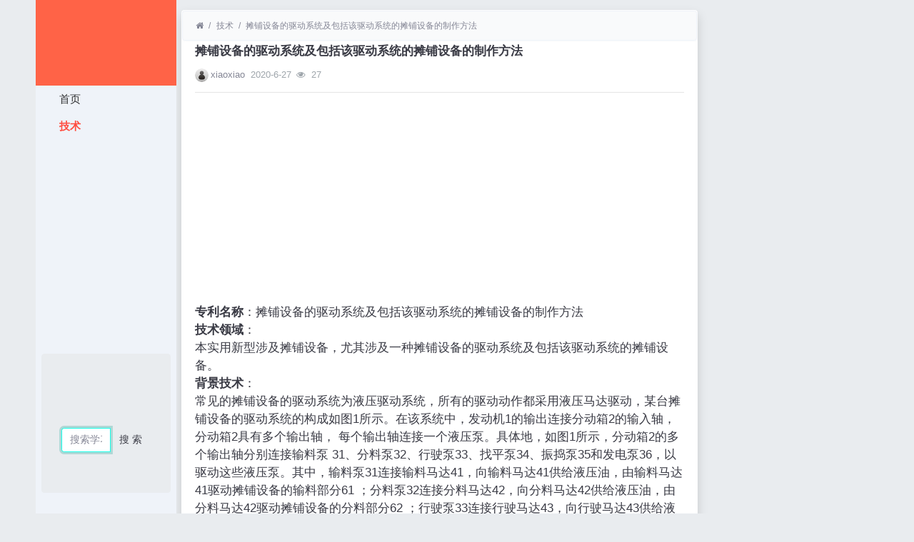

--- FILE ---
content_type: text/html; charset=utf-8
request_url: https://www.famiwei.com/read-2000208.html
body_size: 9872
content:
<!DOCTYPE html><html lang="zh-cn"><head><meta http-equiv="Content-Type" content="text/html; charset=utf-8" /><meta http-equiv="Cache-Control" content="no-transform" /><meta http-equiv="Cache-Control" content="no-siteapp" /><meta name="applicable-device" content="pc,mobile" /><meta name="MobileOptimized" content="width" /><meta name="HandheldFriendly" content="true" /><meta name="viewport" content="width=device-width,initial-scale=1,user-scalable=no" /><meta name="keywords" content="摊铺设备的驱动系统及包括该驱动系统的摊铺设备的制作方法" /><meta name="description" content="8wiu分享摊铺设备的驱动系统及包括该驱动系统的摊铺设备的制作方法专利技术给你。" /><meta name="renderer" content="webkit" /><meta http-equiv="X-UA-Compatible" content="IE=Edge,chrome=1" /><title>摊铺设备的驱动系统及包括该驱动系统的摊铺设备的制作方法</title><link rel="shortcut icon" href="view/img/favicon.ico" /><link rel="icon" sizes="32x32" href="view/img/favicon.ico"><link rel="Bookmark" href="view/img/favicon.ico" /><link rel="stylesheet" href="view/css/bootstrap.min.css?2.2.0"><link rel="stylesheet" href="view/css/font-awesome.min.css?2.2.0"><link rel="stylesheet" href="view/template/well_we_media/css/wellcms.css?2.2.0"><script async src="https://pagead2.googlesyndication.com/pagead/js/adsbygoogle.js?client=ca-pub-6078865968194167"
     crossorigin="anonymous"></script></head><body><div class="container"><div class="row">
<div id="header" class="col-lg-2 p-0 m-0 sticky-top"><header class="navbar navbar-expand-lg navbar-light bg-light" id="header"><button class="navbar-toggler ml-2" type="button" data-toggle="collapse" data-target="#nav" aria-controls="navbar_collapse" aria-expanded="false" aria-label="展开菜单"><span class="navbar-toggler-icon"></span></button><a class="logo navbar-brand text-truncate" href="read-2000208.html"><img class="d-none d-lg-block" src="view/template/well_we_media/img/logo.png" alt="Famiwei发米微网 - 专利检索平台-WellCMS X"><img src="view/img/logo.png" class="logo-2 hidden-lg" alt="Famiwei发米微网 - 专利检索平台"></a><a class="navbar-brand d-lg-none" rel="nofollow" data-modal-title="登录" href="user-login.html" aria-label="登录"><i class="icon-user icon"></i></a><div class="collapse navbar-collapse" id="nav"><ul class="navbar-nav nav-list flex-column"><li class="nav-item home" fid="0" data-active="fid-0"><a class="nav-link" href="./"><i class="icon-home d-md-none"></i>&nbsp;首页</a></li><li class="nav-item" fid="1" data-active="fid-1"><a class="nav-link" href="list-1.html"><i class="icon-circle-o d-md-none"></i>&nbsp;技术</a></li></ul><div style="text-align: center;"><script async src="https://pagead2.googlesyndication.com/pagead/js/adsbygoogle.js?client=ca-pub-6078865968194167"
     crossorigin="anonymous"></script><ins class="adsbygoogle"
     style="display:block"
     data-ad-client="ca-pub-6078865968194167"
     data-ad-slot="3200818106"
     data-ad-format="auto"
     data-full-width-responsive="true"></ins><script>
     (adsbygoogle = window.adsbygoogle || []).push({});
</script></div><ul class="navbar-nav flex-column nav-user"><div class="container" style="margin-top:0%;"><div  style="max-width: 780px;"  class="jumbotron"><form action="https://s.6miu.com/word.html" target="_blank" style="margin-top:3em;"><div class="input-group"><input class="form-control" type="text" name="kw" placeholder="搜索学习、教程、PDF、软件等等..." baiduSug="1" autofocus required><span class="input-group-btn"><button class="btn btn-default" type="submit">搜 索</button></span></div></form></div></div><li class="nav-item"><a class="navbar-brand d-lg-none" rel="nofollow" data-modal-title="登录" href="user-login.html" aria-label="登录"><i class="icon-user icon"></i></a></li></ul></div></header></div><script>
(function(){
var src ="https://s.ssl.qhres2.com/ssl/ab77b6ea7f3fbf79.js";
document.write('<script src="' + src + '" id="sozz"><\/script>');
})();
</script>

<div id="body" class="col-lg-10"><div class="row row-margin">









<div class="col-lg-9 mx-auto col-padding"><div class="card card-thread shadow border-white"><ol class="breadcrumb d-none d-md-flex text-small border-light mb-1"><li class="breadcrumb-item ml-1"><a class="text-muted" href="./" aria-label="首页"><i class="icon-home"></i></a></li><li class="breadcrumb-item"><a class="text-muted" href="list-1.html">技术</a></li><li class="breadcrumb-item active"><a class="text-muted" href="read-2000208.html" title="首页返回主题第一页">摊铺设备的驱动系统及包括该驱动系统的摊铺设备的制作方法</a></li></ol><div class="card-body pt-0"><div class="media"><div class="media-body subject"><h1 class="h6 text-break font-weight-bold">摊铺设备的驱动系统及包括该驱动系统的摊铺设备的制作方法</h1><div class="d-flex justify-content-between small mt-3"><div><a href="user-2.html" tabindex="-1"><img class="avatar-1 mr-1" src="view/img/avatar.png"></a><span class="username"><a href="user-2.html" class="text-muted">xiaoxiao</a></span><span class="date text-grey ml-2">2020-6-27</span><span class="text-grey ml-2"><i class="icon-eye"></i>&nbsp;
27</span></div><div></div></div></div></div><hr /><div class="message text-break"><div style="text-align: center;"><script async src="https://pagead2.googlesyndication.com/pagead/js/adsbygoogle.js?client=ca-pub-6078865968194167"
     crossorigin="anonymous"></script><ins class="adsbygoogle"
     style="display:block"
     data-ad-client="ca-pub-6078865968194167"
     data-ad-slot="3200818106"
     data-ad-format="auto"
     data-full-width-responsive="true"></ins><script>
     (adsbygoogle = window.adsbygoogle || []).push({});
</script></div><b>专利名称</b>：摊铺设备的驱动系统及包括该驱动系统的摊铺设备的制作方法<br>
<b>技术领域</b>：<br>本实用新型涉及摊铺设备，尤其涉及一种摊铺设备的驱动系统及包括该驱动系统的摊铺设备。<br>
<b>背景技术</b>：<br>常见的摊铺设备的驱动系统为液压驱动系统，所有的驱动动作都采用液压马达驱动，某台摊铺设备的驱动系统的构成如图1所示。在该系统中，发动机1的输出连接分动箱2的输入轴，分动箱2具有多个输出轴， 每个输出轴连接一个液压泵。具体地，如图1所示，分动箱2的多个输出轴分别连接输料泵 31、分料泵32、行驶泵33、找平泵34、振捣泵35和发电泵36，以驱动这些液压泵。其中，输料泵31连接输料马达41，向输料马达41供给液压油，由输料马达41驱动摊铺设备的输料部分61 ；分料泵32连接分料马达42，向分料马达42供给液压油，由分料马达42驱动摊铺设备的分料部分62 ；行驶泵33连接行驶马达43，向行驶马达43供给液压油，由行驶马达43 驱动摊铺设备的行驶部分63 ；找平泵34连接找平马达44，向找平马达44供给液压油，由找平马达44驱动摊铺设备的找平部分64 ；振捣泵34连接振捣马达45，向振捣马达45供给液压油，由振捣马达45驱动摊铺设备的振捣部分65;发电泵36连接发电马达46，向发电马达 46供给液压油，由发电马达41驱动摊铺设备的发电机5，由发电机5向发电部分61供电。此外，在该驱动系统中，发动机1的输出轴直接连接料斗/大臂动作泵37、风扇泵 38和振动泵39，以驱动这些液压泵。其中，料斗/大臂动作泵37连接料斗/大臂动作油缸 47，向料斗/大臂动作油缸47供给液压油，由料斗/大臂动作油缸47驱动摊铺设备中的料斗/大臂67的动作；风扇泵38连接风扇马达48，向风扇马达48供给液压油，由风扇马达 48驱动摊铺设备的散热部分68 ；振动泵39连接振动马达49，向振动马达49供给液压油， 由振动马达49驱动摊铺设备的振动部分69。可以看出，该驱动系统全部使用液压驱动，成本相对较高，并且液压传动的效率相对低，而且有发热的问题。尤其是，摊铺机中的一些非核心工作部分，如料斗\大臂67、散热部分68、振动部分69等，所处的位置较分散，工作时间具有间歇性，启停频繁，所以用液压驱动导致了驱动系统较复杂，并且使得驱动系统效率很低，加上这些工作部分的功率较小， 没有必要一定使用液压驱动，若使用液压驱动则无形中加大了成本。另外，发电机5通过发电马达5来驱动，发电马达5还需要发电泵来供给液压油，这样的液压系统也较复杂。所以，对于摊铺设备来说，在其部分功能，例如分料、行驶等的实现上，液压驱动具有不可替代的优势，而对于上述的一些非核心工作部分来说，其驱动也同样采用液压传动实际上是形成了一种浪费并且具有弊端。此外，现有的摊铺设备越来越多地使用了电加热，所以其驱动机构中必然要有一套发电系统，<br>
实用新型内容[0008]本实用新型所要解决的技术问题是提供一种摊铺设备的驱动系统，能够减少系统发热，简化液压系统的结构，降低设备成本。为解决上述技术问题，根据本实用新型的一个方面，提供了一种摊铺设备的驱动系统，包括发动机；分动箱，连接发动机；发电机，通过分动箱驱动，其中，摊铺设备中的电加热部分与发电机连接，通过发电机供电，发电机的输入端直接连接分动箱的多个输出轴中的一个。进一步地，还包括振动电动机，振动电动机与发电机连接，通过发电机供电；摊铺设备中的振动部分通过振动电动机驱动。进一步地，还包括风扇电动机，风扇电动机与发电机连接，通过发电机供电；摊铺设备中的散热部分通过风扇电动机驱动。进一步地，还包括输料电动机，输料电动机与发电机连接，通过发电机供电；摊铺设备中的输料部分通过输料电动机驱动。进一步地，还包括蓄电储能装置，蓄电储能装置与发电机连接，在发电机产生电能大于负责要求时，进行充电；蓄电储能装置的输出端与发电机的供电端并联，在放电时与发电机一起供电。进一步地，还包括分料泵，分料泵通过分动箱驱动；摊铺设备中的分料部分通过驱动系统中的分料马达驱动，分料马达与分料泵连接，通过分料泵供给液压油。进一步地，还包括行驶泵，行驶泵通过分动箱驱动；摊铺设备中的行驶部分通过驱动系统中的行驶马达驱动，行驶马达与行驶泵连接，通过行驶泵供给液压油。进一步地，还包括找平泵，找平泵通过分动箱驱动；摊铺设备中的找平部分通过驱动系统中的找平马达驱动，找平马达与找平泵连接，通过找平泵供给液压油。进一步地，还包括振捣泵，振捣泵通过分动箱驱动；摊铺设备中的振捣部分通过驱动系统中的振捣马达驱动，振捣马达与振捣泵连接，通过振捣泵供给液压油。进一步地，还包括料斗/大臂动作泵，料斗/大臂动作泵通过发动机驱动；摊铺设备中的料斗/大臂通过驱动系统中的料斗/大臂动作油缸驱动，料斗/大臂动作油缸与料斗/大臂动作泵连接，通过上述料斗/大臂动作泵供给液压油。根据本实用新型的另一个方面，提供了一种摊铺设备，其包括上述的任何一种驱动系统。本实用新型具有以下有益效果1.本实用新型中的摊铺设备的驱动系统中，发电机的输入端直接连接分动箱的一个输出轴，从而减少了发电泵和发电马达，使得驱动系统中的液压机构得到简化，降低了成本，更有利于整个驱动系统的运行和维护。2.本实用新型中的摊铺设备中的驱动系统中，还可以将现有技术中的驱动系统中的振动马达、风扇马达等非核心、小功率工作部分的驱动由原来的液压泵供给液压马达驱动的形式改为电动机驱动的形式，电动机可通过发电机来供电。这样就降低了驱动系统的成本；另外，由于这些非核心部分所处位置分散，使用液压系统会导致驱动系统较复杂，改为电动机驱动就大大简化了驱动系统；还有，这些非核心部分的工作时间具有间歇性，启停频繁，改为电动机驱动的话，相应电动机可以随时停止，提高了整个驱动系统的工作效率。除了上面所描述的目的、特征和优点之外，本实用新型还有其它的目的、特征和优<br>
5点。下面将参照图，对本实用新型作进一步详细的说明。<br>
附图用来提供对本实用新型的进一步理解，构成本申请的一部分，本实用新型的示意性实施例及其说明用于解释本实用新型，并不构成对本实用新型的不当限定。在附图中图1是现有技术中某台摊铺设备的驱动系统的构成示意图；图2是根据本实用新型的第一实施例的摊铺设备的驱动系统的构成示意图；图3是根据本实用新型的第二实施例的摊铺设备的驱动系统的构成示意图。<br>
<b>具体实施方式</b><br>
以下结合附图对本实用新型的实施例进行详细说明，但是本实用新型可以由权利要求限定和覆盖的多种不同方式实施。如图2所示，根据本实用新型的第一实施例的摊铺设备的驱动系统包括发动机 1、分动箱2和发电机5。其中，分动箱2的输入轴连接发动机1 ；分动箱2的一个输出轴直接连接发电机5，以驱动发电机5。摊铺设备中的电加热部分66与发电机5连接，从而通过发电机5供电。现有的摊铺设备的驱动系统中，分动箱2的输出轴连接发电泵36，发电泵 36向发电马达46供给液压油，发电马达46驱动发电机5，结构复杂；而本实施例中直接使用分动箱2驱动发电机，使得驱动系统大大简化，降低了成本，还减少了系统发热，更有利于驱动系统的运行和维护，也提高了其中液压系统的可靠性。优选地，从图2中可以看出，本实施例的摊铺设备的驱动系统还包括振动电动机 71，该振动电动机71与发电机5连接，通过发电机5供电；摊铺设备中的振动部分69通过该驱动系统中的振动电动机71驱动。对比图1和图2可以理解，在本实施例中，振动电动机71取代了现有技术的摊铺设备的驱动系统中的液压驱动的振动马达49。振动电动机71 通过发电机5来供电，从而不再需要振动泵39来供给液压油，简化了驱动系统的结构。优选地，从图2中可以看出，本实施例的摊铺设备的驱动系统还包括风扇电动机<br>
72,该风扇电动机72与发电机5连接，通过发电机5供电；摊铺设备中的散热部分68通过驱动系统中的风扇电动机72驱动。对比图1和图2可以理解，在本实施例中，风扇电动机 72取代了现有技术的摊铺设备的驱动系统中的液压驱动的风扇马达49。风扇电动机72通过发电机5来供电，从而不再需要风扇泵38来供给液压油，简化了驱动系统的结构。优选地，从图2中可以看出，本实施例的摊铺设备的驱动系统还包括输料电动机<br>
73,该输料电动机73与发电机5连接，通过发电机5供电；摊铺设备中的输料部分61通过驱动系统中的输料电动机73驱动。对比图1和图2可以理解，在本实施例中，输料电动机 73取代了现有技术的摊铺设备的驱动系统中的液压驱动的输料马达41。输料电动机73通过发电机5来供电，从而不再需要输料泵31来供给液压油，简化了驱动系统的结构。综上所述，摊铺设备中的振动部分69、散热部分68、输料部分61均为非核心、小功率的部分。在本实施例中，将现有技术中的驱动系统中的这些非核心、小功率工作部分的驱动由原来的液压泵供给液压马达驱动的形式改为电动机驱动的形式，电动机可通过发电机来供电。这样就降低了驱动系统的成本；另外，由于这些非核心部分所处位置分散，使用液压系统会导致驱动系统较复杂，改为电动机驱动就大大简化了驱动系统；还有，这些非核心部分的工作时间具有间歇性，启停频繁，改为电动机驱动的话，相应电动机可以随时停止， 提高了整个驱动系统的工作效率。另外，如图2所示，本实施例的摊铺设备的驱动系统还包括分料泵32，该分料泵32通过分动箱2的一个输出轴驱动；摊铺设备中的分料部分62通过驱动系统中的分料马达43驱动，分料马达43与分料泵32连接，通过该分料泵32供给液压油。另外，本实施例的摊铺设备的驱动系统还包括行驶泵33，该行驶泵33通过分动箱2的又一个输出轴驱动；摊铺设备中的行驶部分63通过驱动系统中的行驶马达44驱动，行驶马达44与行驶泵33连接，通过该行驶泵33供给液压油。另外，本实施例的摊铺设备的驱动系统还包括找平泵34，该找平泵34通过分动箱2的又一个输出轴驱动；摊铺设备中的找平部分64通过驱动系统中的找平马达45驱动，找平马达45与找平泵34连接，通过该找平泵 34供给液压油。另外，本实施例的摊铺设备的驱动系统还包括振捣泵35，该振捣泵35通过分动箱2的又一个输出轴驱动；摊铺设备中的振捣部分65通过驱动系统中的振捣马达46 驱动，振捣马达46与振捣泵35连接，通过振捣泵35供给液压油。此外，如图2所示，本实施例的摊铺设备的驱动系统还包括料斗/大臂动作泵37， 该料斗/大臂动作泵37直接通过发动机1驱动；摊铺设备中的料斗/大臂67包括料斗和大臂，料斗/大臂动作油缸47包括驱动该料斗动作的料斗动作油缸和驱动该大臂动作的大臂动作油缸。料斗动作油缸和大臂动作油缸均与料斗/大臂动作泵37连接，通过上述料斗 /大臂动作泵37供给液压油。当然，在实践中，该料斗/大臂动作泵37也可以包括料斗动作泵和大臂动作泵，料斗动作泵与料斗动作油缸连接，向料斗动作油缸供给液压油，而大臂动作泵与大臂动作油缸连接，向大臂动作油缸供给液压油。上述的摊铺设备中的分料部分62、行驶部分63、找平部分64、振捣部分65以及料斗/大臂，由于动作功率较大，分布较集中，在其功能的实现上液压系统有不可替代的优势，从而在本实施例中，这些部分仍然采用了液压驱动。另外，更优选地，如图3所示，在根据本实用新型的第二实施例中，还包括一个蓄电储能装置8，该蓄电储能装置8与发电机5连接，在发电机5产生电能大于负责要求时， 进行充电；蓄电储能装置8的输出端与发电机5的供电端并联，在放电时与发电机5—起供电。通过控制策略，该蓄电储能装置8，在发电机5产生的电能大于负责要求时，例如振动部分69、散热部分68、输料部分61中的一个或多个暂时停止工作时，进行充电，储存电能。该蓄电储能装置8在放电时给系统提供电能，从而实现对能量的有效利用，更节能经济。根据本实用新型的另一个方面，还提供了一种摊铺设备，其包括上述的任何一种驱动系统。本实用新型中摊铺设备的一些动作部分采用了电机驱动，提高了机械效率，减少了系统发热，有利于节能减排；部分驱动系统采用电机代替液压驱动，降低了成本。另外，采用电机驱动，还降低了整个驱动系统的故障率，提高驱动系统中各个子系统的使用寿命和可靠性，原有的液压系统得到了简化，更有利于整个驱动系统的运行和维护。总之，采用电机驱动和液压驱动相结合的驱动模式，能发挥两种驱动的特点，提高整个摊铺设备的驱动系统的运行性能。以上所述仅为本实用新型的优选实施例而已，并不用于限制本实用新型，对于本领域的技术人员来说，本实用新型可以有各种更改和变化。凡在本实用新型的精神和原则之内，所作的任何修改、等同替换、改进等，均应包含在本实用新型的保护范围之内。<br>
<b>权利要求</b>1.一种摊铺设备的驱动系统，包括 发动机⑴；分动箱O)，连接所述发动机(1)； 发电机(5)，通过所述分动箱( 驱动，其中，所述摊铺设备中的电加热部分(66)与所述发电机( 连接，通过所述发电机(5) 供电，其特征在于，所述发电机(5)的输入端直接连接所述分动箱O)的多个输出轴中的一个。<br>
2.根据权利要求1所述的摊铺设备的驱动系统，其特征在于，还包括振动电动机(71)，所述振动电动机(71)与所述发电机(5)连接，通过所述发电机(5)供电；所述摊铺设备中的振动部分(69)通过所述振动电动机(71)驱动。<br>
3.根据权利要求1所述的摊铺设备的驱动系统，其特征在于，还包括风扇电动机(72)，所述风扇电动机(7 与所述发电机( 连接，通过所述发电机(5)供电；所述摊铺设备中的散热部分(68)通过所述风扇电动机(7 驱动。<br>
4.根据权利要求1所述的摊铺设备的驱动系统，其特征在于，还包括输料电动机(73)，所述输料电动机(7 与所述发电机( 连接，通过所述发电机(5)供电；所述摊铺设备中的输料部分(61)通过所述输料电动机(7 驱动。<br>
5.根据权利要求1所述的摊铺设备的驱动系统，其特征在于，还包括蓄电储能装置 (8)，所述蓄电储能装置(8)与所述发电机( 连接，在所述发电机( 产生电能大于负载要求时，进行充电；所述蓄电储能装置⑶的输出端与所述发电机(5)的供电端并联，在放电时与所述发电机(5) —起供电。<br>
6.根据权利要求1-5中的任何一项所述的摊铺设备的驱动系统，其特征在于， 还包括分料泵(32)，所述分料泵(3 通过所述分动箱( 驱动；所述摊铺设备中的分料部分(6 通过所述驱动系统中的分料马达驱动，所述分料马达与所述分料泵(3 连接，通过所述分料泵(3 供给液压油。<br>
7.根据权利要求1-5中的任何一项所述的摊铺设备的驱动系统，其特征在于， 还包括行驶泵(33)，所述行驶泵(3 通过所述分动箱( 驱动；所述摊铺设备中的行驶部分(6 通过所述驱动系统中的行驶马达G4)驱动，所述行驶马达G4)与所述行驶泵(3 连接，通过所述行驶泵(3 供给液压油。<br>
8.根据权利要求1-5中的任何一项所述的摊铺设备的驱动系统，其特征在于， 还包括找平泵(34)，所述找平泵(34)通过所述分动箱( 驱动；所述摊铺设备中的找平部分(64)通过所述驱动系统中的找平马达0 驱动，所述找平马达0 与所述找平泵(34)连接，通过所述找平泵(34)供给液压油。<br>
9.根据权利要求1-5中的任何一项所述的摊铺设备的驱动系统，其特征在于， 还包括振捣泵(35)，所述振捣泵(3 通过所述分动箱( 驱动；所述摊铺设备中的振捣部分(6 通过所述驱动系统中的振捣马达G6)驱动，所述振捣马达G6)与所述振捣泵(3 连接，通过所述振捣泵(3 供给液压油。<br>
10.根据权利要求1-5中的任何一项所述的摊铺设备的驱动系统，其特征在于，还包括料斗/大臂动作泵(37)，所述料斗/大臂动作泵(37)通过所述发动机(1)驱动；所述摊铺设备中的料斗/大臂(67)通过所述驱动系统中的料斗/大臂动作油缸G7) 驱动，所述料斗/大臂动作油缸G7)与所述料斗/大臂动作泵(37)连接，通过上述料斗/ 大臂动作泵(37)供给液压油。<br>
11.一种摊铺设备，其特征在于，包括权利要求1-9中任何一项所述的驱动系统。<br>
<b>专利摘要</b>本实用新型披露了一种摊铺设备的驱动系统及包括该驱动系统的摊铺设备，其中，该摊铺设备的驱动系统包括发动机(1)；分动箱(2)，连接发动机(1)；发电机(5)，通过分动箱(2)驱动，其中，摊铺设备中的电加热部分(66)与发电机(5)连接，通过发电机(5)供电，发电机(5)的输入端直接连接分动箱(2)的多个输出轴中的一个。该摊铺设备的驱动系统中的液压机构得到了简化，降低了成本，更有利于整个驱动系统的运行和维护。<br>
<b>文档编号</b>E01C19/48GK201972072SQ20102069242<br>
<b>公开日</b>2011年9月14日 申请日期2010年12月30日 优先权日2010年12月30日<br>
<b>发明者</b>周漾, 邓义君, 陈平 申请人:三一重工股份有限公司<br></div><div class="plugin d-flex justify-content-center mt-3"></div><hr><div class="row"><div class="col-lg-12 text-muted mt-2"><i class="icon-tags mr-2"></i><span class="badge border border-secondary mr-2"><h2 class="h6 mb-0 small"><a class="text-secondary" href="tag-6.html">2012-2014专利技术</a></h2></span></div></div></div></div><div class="card card-postlist border-white shadow"><div class="card-body"><div class="card-title"><div class="d-flex justify-content-between"><div><b>最新回复</b>(<span class="posts">0</span>)
</div><div></div></div></div><ul class="postlist list-group list-group-flush">


</ul></div></div><div class="d-none threadlist"><input type="checkbox" name="modtid" value="2000208" checked /></div></div><div class="col-lg-3 d-none d-lg-block pl-0"></div></div>


<footer class="bg-white text-muted small py-4 mt-3" id="footer"><div class="container"><div class="row"><div class="col"><p>网站备案：<a target="_blank" href="http://beian.miit.gov.cn/" rel="nofollow">渝ICP备2021007873号</font></a></p><div style="width:300px;margin:0 auto; padding:20px 0;"><a target="_blank" href="http://www.beian.gov.cn/portal/registerSystemInfo?recordcode=50022602000642" style="display:inline-block;text-decoration:none;height:20px;line-height:20px;"><img src="https://www.6miu.com/view/img/gongan.png" style="float:left;"/><p style="float:left;height:20px;line-height:20px;margin: 0px 0px 0px 5px; color:#939393;">渝公网安备 50022602000642号</p></a></div><script>
var _hmt = _hmt || [];
(function() {
  var hm = document.createElement("script");
  hm.src ="https://hm.baidu.com/hm.js?9b1fd7d6d02a11032cb007c0a24d245f";
  var s = document.getElementsByTagName("script")[0]; 
  s.parentNode.insertBefore(hm, s);
})();
</script><script>
(function(){
var el = document.createElement("script");
el.src ="https://lf1-cdn-tos.bytegoofy.com/goofy/ttzz/push.js?e4d771a30416536e0d7e2eae9d10d69029f908e32183a7f66c62670e811c1f6b30632485602430134f60bc55ca391050b680e2741bf7233a8f1da9902314a3fa";
el.id ="ttzz";
var s = document.getElementsByTagName("script")[0];
s.parentNode.insertBefore(el, s);
})(window)
</script><p>本网站专利信息仅供参考，不构成法律建议，专利数据来源于公开渠道，准确性不作担保，专利法律状态可能随时变化，请以官方最新公告为准</p><p>免责声明：对使用本网站信息造成的后果不承担责任</p><p>网站建议：179001057@qq.com</p></div><div class="col text-right">

Processed:
<b>0.014</b>, SQL:
                <b>9</b></div></div></div></footer></div></div></div><script src="./lang/zh-cn/lang.js?2.2.0"></script><script src="view/js/jquery.min.js?2.2.0"></script><script src="view/js/popper.min.js?2.2.0"></script><script src="view/js/bootstrap.min.js?2.2.0"></script><script src="view/js/xiuno.js?2.2.0"></script><script src="view/js/bootstrap-plugin.js?2.2.0"></script><script src="view/js/async.min.js?2.2.0"></script><script src="view/js/form.js?2.2.0"></script><script>
    var debug = DEBUG = 0;
    var url_rewrite_on = 1;
    var forumarr = {"1":"技术"};
    var fid = 1;
    var uid = 0;
    var gid = 0;
    xn.options.water_image_url = 'view/img/water-small.png'; 
</script><script src="view/js/wellcms.js?2.2.0"></script></body></html><script>
    var forum_url = 'list-1.html';
    var safe_token = 'jbA4L7uBAkTeWF2Z6GNVMY32KNlajQ0dJdSqsI_2B0w0_2BGuuaE_2FbmRFeK9Ayw4vWeLAdpyDSPB8EOaoyPi8VqJ3w_3D_3D';
    var jform = $('#quick_reply_form');
    jform.on('submit', function() {
        jform.reset();
        var jthis = $(this);
        var jsubmit = jthis.find('#submit');
        jsubmit.button('loading');
        var postdata = jform.serializeObject();
        postdata.safe_token = safe_token;
        $.xpost(jform.attr('action'), postdata, function(code, message) {
            if(code == 0) {
                var s = '<ul>'+message+'</ul>';
                var jli = $(s).find('li');
                jli.insertBefore($('.postlist > .post').last());
                $('.post-subject').remove();
                jsubmit.button('reset');
                $('#message').val('');

                
                var jfloor = $('#newfloor');
                jfloor.html(xn.intval(jfloor.html()) + 1);

                
                var jposts = $('.posts');
                jposts.html(xn.intval(jposts.html()) + 1);

            } else {
                $.alert(message);
                jsubmit.button('reset');
            }
        });
        return false;
    });

    
    function resize_image() {
        var jmessagelist = $('div.message');
        var first_width = jmessagelist.width(); 
        jmessagelist.each(function() {
            var jdiv = $(this);
            var maxwidth = jdiv.attr('isfirst') ? first_width : jdiv.width();
            var jmessage_width = Math.min(jdiv.width(), maxwidth);
            jdiv.find('img, embed, iframe, video').each(function() {
                var jimg = $(this);
                var img_width = this.org_width;
                var img_height = this.org_height;
                if(!img_width) {
                    var img_width = jimg.attr('width');
                    var img_height = jimg.attr('height');
                    this.org_width = img_width;
                    this.org_height = img_height;
                }
                
                if(img_width > jmessage_width) {
                    if(this.tagName == 'IMG') {
                        jimg.width(jmessage_width);
                        jimg.css('height', 'auto');
                        jimg.css('cursor', 'pointer');
                        jimg.on('click', function() {
                            
                        });
                    } else {
                        jimg.width(jmessage_width);
                        var height = (img_height / img_width) * jimg.width();
                        jimg.height(height);
                    }
                }
            });
        });
    }

    
    function resize_table() {
        $('div.message').each(function() {
            var jdiv = $(this);
            jdiv.find('table').addClass('table').wrap('<div class="table-responsive"></div>');
        });
    }

    $(function() {
        resize_image();
        resize_table();
        $(window).on('resize', resize_image);
    });

    
    var jmessage = $('#message');
    jmessage.on('focus', function() {if(jmessage.t) { clearTimeout(jmessage.t); jmessage.t = null; } jmessage.css('height', '6rem'); });
    jmessage.on('blur', function() {jmessage.t = setTimeout(function() { jmessage.css('height', '2.5rem');}, 1000); });

    $('#nav li[data-active="fid-1"]').addClass('active');
</script>

--- FILE ---
content_type: text/html; charset=utf-8
request_url: https://www.google.com/recaptcha/api2/aframe
body_size: 270
content:
<!DOCTYPE HTML><html><head><meta http-equiv="content-type" content="text/html; charset=UTF-8"></head><body><script nonce="J1PFXSikHjWS4MvGF9bxwQ">/** Anti-fraud and anti-abuse applications only. See google.com/recaptcha */ try{var clients={'sodar':'https://pagead2.googlesyndication.com/pagead/sodar?'};window.addEventListener("message",function(a){try{if(a.source===window.parent){var b=JSON.parse(a.data);var c=clients[b['id']];if(c){var d=document.createElement('img');d.src=c+b['params']+'&rc='+(localStorage.getItem("rc::a")?sessionStorage.getItem("rc::b"):"");window.document.body.appendChild(d);sessionStorage.setItem("rc::e",parseInt(sessionStorage.getItem("rc::e")||0)+1);localStorage.setItem("rc::h",'1768867864810');}}}catch(b){}});window.parent.postMessage("_grecaptcha_ready", "*");}catch(b){}</script></body></html>